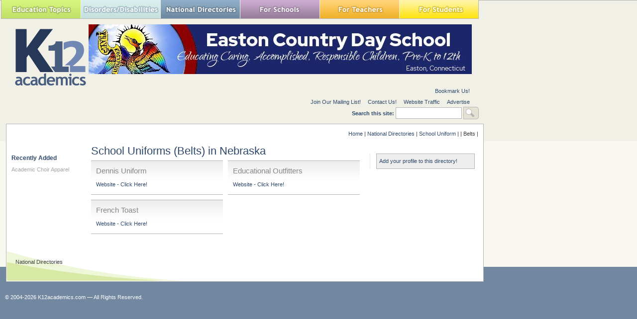

--- FILE ---
content_type: text/html; charset=utf-8
request_url: https://www.google.com/recaptcha/api2/aframe
body_size: 268
content:
<!DOCTYPE HTML><html><head><meta http-equiv="content-type" content="text/html; charset=UTF-8"></head><body><script nonce="m8xNq1LHoAi8vek4pcIzZQ">/** Anti-fraud and anti-abuse applications only. See google.com/recaptcha */ try{var clients={'sodar':'https://pagead2.googlesyndication.com/pagead/sodar?'};window.addEventListener("message",function(a){try{if(a.source===window.parent){var b=JSON.parse(a.data);var c=clients[b['id']];if(c){var d=document.createElement('img');d.src=c+b['params']+'&rc='+(localStorage.getItem("rc::a")?sessionStorage.getItem("rc::b"):"");window.document.body.appendChild(d);sessionStorage.setItem("rc::e",parseInt(sessionStorage.getItem("rc::e")||0)+1);localStorage.setItem("rc::h",'1769373281751');}}}catch(b){}});window.parent.postMessage("_grecaptcha_ready", "*");}catch(b){}</script></body></html>